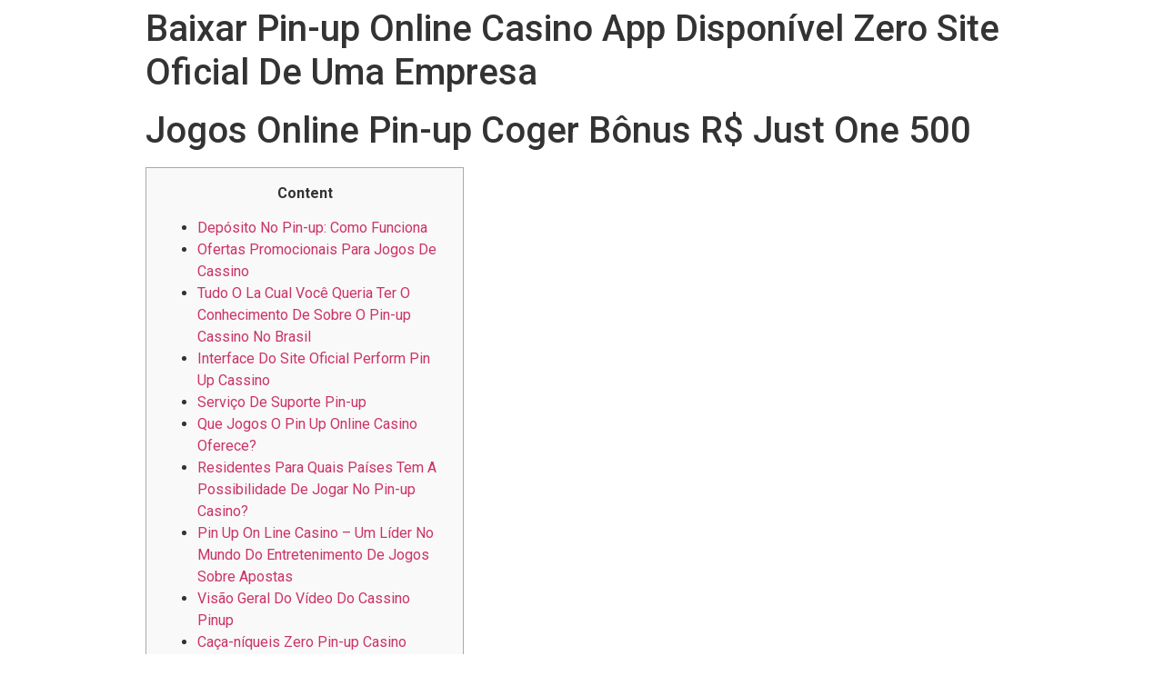

--- FILE ---
content_type: text/html; charset=UTF-8
request_url: https://mindpro.fit/baixar-pin-up-online-casino-app-disponivel-zero-site-oficial-de-uma-empresa-3/
body_size: 18618
content:
<!doctype html>
<html lang="pt-BR">
<head>
	<meta charset="UTF-8">
		<meta name="viewport" content="width=device-width, initial-scale=1">
	<link rel="profile" href="http://gmpg.org/xfn/11">
	<title>Baixar Pin-up Online Casino App Disponível Zero Site Oficial De Uma Empresa &#8211; Marcos Strider</title>
<meta name='robots' content='max-image-preview:large' />
	<style>img:is([sizes="auto" i], [sizes^="auto," i]) { contain-intrinsic-size: 3000px 1500px }</style>
	
	<!-- Meta Tag Manager -->
	<meta name="facebook-domain-verification" content="content=&quot;wauutli8zmxqiu61ax1hyonqn6fboy" />
	<!-- / Meta Tag Manager -->
<script type='application/javascript'  id='pys-version-script'>console.log('PixelYourSite Free version 11.1.3');</script>
<link rel="alternate" type="application/rss+xml" title="Feed para Marcos Strider &raquo;" href="https://mindpro.fit/feed/" />
<link rel="alternate" type="application/rss+xml" title="Feed de comentários para Marcos Strider &raquo;" href="https://mindpro.fit/comments/feed/" />
<link rel="alternate" type="application/rss+xml" title="Feed de comentários para Marcos Strider &raquo; Baixar Pin-up Online Casino App Disponível Zero Site Oficial De Uma Empresa" href="https://mindpro.fit/baixar-pin-up-online-casino-app-disponivel-zero-site-oficial-de-uma-empresa-3/feed/" />
<script type="text/javascript">
/* <![CDATA[ */
window._wpemojiSettings = {"baseUrl":"https:\/\/s.w.org\/images\/core\/emoji\/16.0.1\/72x72\/","ext":".png","svgUrl":"https:\/\/s.w.org\/images\/core\/emoji\/16.0.1\/svg\/","svgExt":".svg","source":{"concatemoji":"https:\/\/mindpro.fit\/wp-includes\/js\/wp-emoji-release.min.js?ver=6.8.3"}};
/*! This file is auto-generated */
!function(s,n){var o,i,e;function c(e){try{var t={supportTests:e,timestamp:(new Date).valueOf()};sessionStorage.setItem(o,JSON.stringify(t))}catch(e){}}function p(e,t,n){e.clearRect(0,0,e.canvas.width,e.canvas.height),e.fillText(t,0,0);var t=new Uint32Array(e.getImageData(0,0,e.canvas.width,e.canvas.height).data),a=(e.clearRect(0,0,e.canvas.width,e.canvas.height),e.fillText(n,0,0),new Uint32Array(e.getImageData(0,0,e.canvas.width,e.canvas.height).data));return t.every(function(e,t){return e===a[t]})}function u(e,t){e.clearRect(0,0,e.canvas.width,e.canvas.height),e.fillText(t,0,0);for(var n=e.getImageData(16,16,1,1),a=0;a<n.data.length;a++)if(0!==n.data[a])return!1;return!0}function f(e,t,n,a){switch(t){case"flag":return n(e,"\ud83c\udff3\ufe0f\u200d\u26a7\ufe0f","\ud83c\udff3\ufe0f\u200b\u26a7\ufe0f")?!1:!n(e,"\ud83c\udde8\ud83c\uddf6","\ud83c\udde8\u200b\ud83c\uddf6")&&!n(e,"\ud83c\udff4\udb40\udc67\udb40\udc62\udb40\udc65\udb40\udc6e\udb40\udc67\udb40\udc7f","\ud83c\udff4\u200b\udb40\udc67\u200b\udb40\udc62\u200b\udb40\udc65\u200b\udb40\udc6e\u200b\udb40\udc67\u200b\udb40\udc7f");case"emoji":return!a(e,"\ud83e\udedf")}return!1}function g(e,t,n,a){var r="undefined"!=typeof WorkerGlobalScope&&self instanceof WorkerGlobalScope?new OffscreenCanvas(300,150):s.createElement("canvas"),o=r.getContext("2d",{willReadFrequently:!0}),i=(o.textBaseline="top",o.font="600 32px Arial",{});return e.forEach(function(e){i[e]=t(o,e,n,a)}),i}function t(e){var t=s.createElement("script");t.src=e,t.defer=!0,s.head.appendChild(t)}"undefined"!=typeof Promise&&(o="wpEmojiSettingsSupports",i=["flag","emoji"],n.supports={everything:!0,everythingExceptFlag:!0},e=new Promise(function(e){s.addEventListener("DOMContentLoaded",e,{once:!0})}),new Promise(function(t){var n=function(){try{var e=JSON.parse(sessionStorage.getItem(o));if("object"==typeof e&&"number"==typeof e.timestamp&&(new Date).valueOf()<e.timestamp+604800&&"object"==typeof e.supportTests)return e.supportTests}catch(e){}return null}();if(!n){if("undefined"!=typeof Worker&&"undefined"!=typeof OffscreenCanvas&&"undefined"!=typeof URL&&URL.createObjectURL&&"undefined"!=typeof Blob)try{var e="postMessage("+g.toString()+"("+[JSON.stringify(i),f.toString(),p.toString(),u.toString()].join(",")+"));",a=new Blob([e],{type:"text/javascript"}),r=new Worker(URL.createObjectURL(a),{name:"wpTestEmojiSupports"});return void(r.onmessage=function(e){c(n=e.data),r.terminate(),t(n)})}catch(e){}c(n=g(i,f,p,u))}t(n)}).then(function(e){for(var t in e)n.supports[t]=e[t],n.supports.everything=n.supports.everything&&n.supports[t],"flag"!==t&&(n.supports.everythingExceptFlag=n.supports.everythingExceptFlag&&n.supports[t]);n.supports.everythingExceptFlag=n.supports.everythingExceptFlag&&!n.supports.flag,n.DOMReady=!1,n.readyCallback=function(){n.DOMReady=!0}}).then(function(){return e}).then(function(){var e;n.supports.everything||(n.readyCallback(),(e=n.source||{}).concatemoji?t(e.concatemoji):e.wpemoji&&e.twemoji&&(t(e.twemoji),t(e.wpemoji)))}))}((window,document),window._wpemojiSettings);
/* ]]> */
</script>
<style id='wp-emoji-styles-inline-css' type='text/css'>

	img.wp-smiley, img.emoji {
		display: inline !important;
		border: none !important;
		box-shadow: none !important;
		height: 1em !important;
		width: 1em !important;
		margin: 0 0.07em !important;
		vertical-align: -0.1em !important;
		background: none !important;
		padding: 0 !important;
	}
</style>
<link rel='stylesheet' id='wp-block-library-css' href='https://mindpro.fit/wp-includes/css/dist/block-library/style.min.css?ver=6.8.3' type='text/css' media='all' />
<style id='classic-theme-styles-inline-css' type='text/css'>
/*! This file is auto-generated */
.wp-block-button__link{color:#fff;background-color:#32373c;border-radius:9999px;box-shadow:none;text-decoration:none;padding:calc(.667em + 2px) calc(1.333em + 2px);font-size:1.125em}.wp-block-file__button{background:#32373c;color:#fff;text-decoration:none}
</style>
<style id='global-styles-inline-css' type='text/css'>
:root{--wp--preset--aspect-ratio--square: 1;--wp--preset--aspect-ratio--4-3: 4/3;--wp--preset--aspect-ratio--3-4: 3/4;--wp--preset--aspect-ratio--3-2: 3/2;--wp--preset--aspect-ratio--2-3: 2/3;--wp--preset--aspect-ratio--16-9: 16/9;--wp--preset--aspect-ratio--9-16: 9/16;--wp--preset--color--black: #000000;--wp--preset--color--cyan-bluish-gray: #abb8c3;--wp--preset--color--white: #ffffff;--wp--preset--color--pale-pink: #f78da7;--wp--preset--color--vivid-red: #cf2e2e;--wp--preset--color--luminous-vivid-orange: #ff6900;--wp--preset--color--luminous-vivid-amber: #fcb900;--wp--preset--color--light-green-cyan: #7bdcb5;--wp--preset--color--vivid-green-cyan: #00d084;--wp--preset--color--pale-cyan-blue: #8ed1fc;--wp--preset--color--vivid-cyan-blue: #0693e3;--wp--preset--color--vivid-purple: #9b51e0;--wp--preset--gradient--vivid-cyan-blue-to-vivid-purple: linear-gradient(135deg,rgba(6,147,227,1) 0%,rgb(155,81,224) 100%);--wp--preset--gradient--light-green-cyan-to-vivid-green-cyan: linear-gradient(135deg,rgb(122,220,180) 0%,rgb(0,208,130) 100%);--wp--preset--gradient--luminous-vivid-amber-to-luminous-vivid-orange: linear-gradient(135deg,rgba(252,185,0,1) 0%,rgba(255,105,0,1) 100%);--wp--preset--gradient--luminous-vivid-orange-to-vivid-red: linear-gradient(135deg,rgba(255,105,0,1) 0%,rgb(207,46,46) 100%);--wp--preset--gradient--very-light-gray-to-cyan-bluish-gray: linear-gradient(135deg,rgb(238,238,238) 0%,rgb(169,184,195) 100%);--wp--preset--gradient--cool-to-warm-spectrum: linear-gradient(135deg,rgb(74,234,220) 0%,rgb(151,120,209) 20%,rgb(207,42,186) 40%,rgb(238,44,130) 60%,rgb(251,105,98) 80%,rgb(254,248,76) 100%);--wp--preset--gradient--blush-light-purple: linear-gradient(135deg,rgb(255,206,236) 0%,rgb(152,150,240) 100%);--wp--preset--gradient--blush-bordeaux: linear-gradient(135deg,rgb(254,205,165) 0%,rgb(254,45,45) 50%,rgb(107,0,62) 100%);--wp--preset--gradient--luminous-dusk: linear-gradient(135deg,rgb(255,203,112) 0%,rgb(199,81,192) 50%,rgb(65,88,208) 100%);--wp--preset--gradient--pale-ocean: linear-gradient(135deg,rgb(255,245,203) 0%,rgb(182,227,212) 50%,rgb(51,167,181) 100%);--wp--preset--gradient--electric-grass: linear-gradient(135deg,rgb(202,248,128) 0%,rgb(113,206,126) 100%);--wp--preset--gradient--midnight: linear-gradient(135deg,rgb(2,3,129) 0%,rgb(40,116,252) 100%);--wp--preset--font-size--small: 13px;--wp--preset--font-size--medium: 20px;--wp--preset--font-size--large: 36px;--wp--preset--font-size--x-large: 42px;--wp--preset--spacing--20: 0.44rem;--wp--preset--spacing--30: 0.67rem;--wp--preset--spacing--40: 1rem;--wp--preset--spacing--50: 1.5rem;--wp--preset--spacing--60: 2.25rem;--wp--preset--spacing--70: 3.38rem;--wp--preset--spacing--80: 5.06rem;--wp--preset--shadow--natural: 6px 6px 9px rgba(0, 0, 0, 0.2);--wp--preset--shadow--deep: 12px 12px 50px rgba(0, 0, 0, 0.4);--wp--preset--shadow--sharp: 6px 6px 0px rgba(0, 0, 0, 0.2);--wp--preset--shadow--outlined: 6px 6px 0px -3px rgba(255, 255, 255, 1), 6px 6px rgba(0, 0, 0, 1);--wp--preset--shadow--crisp: 6px 6px 0px rgba(0, 0, 0, 1);}:where(.is-layout-flex){gap: 0.5em;}:where(.is-layout-grid){gap: 0.5em;}body .is-layout-flex{display: flex;}.is-layout-flex{flex-wrap: wrap;align-items: center;}.is-layout-flex > :is(*, div){margin: 0;}body .is-layout-grid{display: grid;}.is-layout-grid > :is(*, div){margin: 0;}:where(.wp-block-columns.is-layout-flex){gap: 2em;}:where(.wp-block-columns.is-layout-grid){gap: 2em;}:where(.wp-block-post-template.is-layout-flex){gap: 1.25em;}:where(.wp-block-post-template.is-layout-grid){gap: 1.25em;}.has-black-color{color: var(--wp--preset--color--black) !important;}.has-cyan-bluish-gray-color{color: var(--wp--preset--color--cyan-bluish-gray) !important;}.has-white-color{color: var(--wp--preset--color--white) !important;}.has-pale-pink-color{color: var(--wp--preset--color--pale-pink) !important;}.has-vivid-red-color{color: var(--wp--preset--color--vivid-red) !important;}.has-luminous-vivid-orange-color{color: var(--wp--preset--color--luminous-vivid-orange) !important;}.has-luminous-vivid-amber-color{color: var(--wp--preset--color--luminous-vivid-amber) !important;}.has-light-green-cyan-color{color: var(--wp--preset--color--light-green-cyan) !important;}.has-vivid-green-cyan-color{color: var(--wp--preset--color--vivid-green-cyan) !important;}.has-pale-cyan-blue-color{color: var(--wp--preset--color--pale-cyan-blue) !important;}.has-vivid-cyan-blue-color{color: var(--wp--preset--color--vivid-cyan-blue) !important;}.has-vivid-purple-color{color: var(--wp--preset--color--vivid-purple) !important;}.has-black-background-color{background-color: var(--wp--preset--color--black) !important;}.has-cyan-bluish-gray-background-color{background-color: var(--wp--preset--color--cyan-bluish-gray) !important;}.has-white-background-color{background-color: var(--wp--preset--color--white) !important;}.has-pale-pink-background-color{background-color: var(--wp--preset--color--pale-pink) !important;}.has-vivid-red-background-color{background-color: var(--wp--preset--color--vivid-red) !important;}.has-luminous-vivid-orange-background-color{background-color: var(--wp--preset--color--luminous-vivid-orange) !important;}.has-luminous-vivid-amber-background-color{background-color: var(--wp--preset--color--luminous-vivid-amber) !important;}.has-light-green-cyan-background-color{background-color: var(--wp--preset--color--light-green-cyan) !important;}.has-vivid-green-cyan-background-color{background-color: var(--wp--preset--color--vivid-green-cyan) !important;}.has-pale-cyan-blue-background-color{background-color: var(--wp--preset--color--pale-cyan-blue) !important;}.has-vivid-cyan-blue-background-color{background-color: var(--wp--preset--color--vivid-cyan-blue) !important;}.has-vivid-purple-background-color{background-color: var(--wp--preset--color--vivid-purple) !important;}.has-black-border-color{border-color: var(--wp--preset--color--black) !important;}.has-cyan-bluish-gray-border-color{border-color: var(--wp--preset--color--cyan-bluish-gray) !important;}.has-white-border-color{border-color: var(--wp--preset--color--white) !important;}.has-pale-pink-border-color{border-color: var(--wp--preset--color--pale-pink) !important;}.has-vivid-red-border-color{border-color: var(--wp--preset--color--vivid-red) !important;}.has-luminous-vivid-orange-border-color{border-color: var(--wp--preset--color--luminous-vivid-orange) !important;}.has-luminous-vivid-amber-border-color{border-color: var(--wp--preset--color--luminous-vivid-amber) !important;}.has-light-green-cyan-border-color{border-color: var(--wp--preset--color--light-green-cyan) !important;}.has-vivid-green-cyan-border-color{border-color: var(--wp--preset--color--vivid-green-cyan) !important;}.has-pale-cyan-blue-border-color{border-color: var(--wp--preset--color--pale-cyan-blue) !important;}.has-vivid-cyan-blue-border-color{border-color: var(--wp--preset--color--vivid-cyan-blue) !important;}.has-vivid-purple-border-color{border-color: var(--wp--preset--color--vivid-purple) !important;}.has-vivid-cyan-blue-to-vivid-purple-gradient-background{background: var(--wp--preset--gradient--vivid-cyan-blue-to-vivid-purple) !important;}.has-light-green-cyan-to-vivid-green-cyan-gradient-background{background: var(--wp--preset--gradient--light-green-cyan-to-vivid-green-cyan) !important;}.has-luminous-vivid-amber-to-luminous-vivid-orange-gradient-background{background: var(--wp--preset--gradient--luminous-vivid-amber-to-luminous-vivid-orange) !important;}.has-luminous-vivid-orange-to-vivid-red-gradient-background{background: var(--wp--preset--gradient--luminous-vivid-orange-to-vivid-red) !important;}.has-very-light-gray-to-cyan-bluish-gray-gradient-background{background: var(--wp--preset--gradient--very-light-gray-to-cyan-bluish-gray) !important;}.has-cool-to-warm-spectrum-gradient-background{background: var(--wp--preset--gradient--cool-to-warm-spectrum) !important;}.has-blush-light-purple-gradient-background{background: var(--wp--preset--gradient--blush-light-purple) !important;}.has-blush-bordeaux-gradient-background{background: var(--wp--preset--gradient--blush-bordeaux) !important;}.has-luminous-dusk-gradient-background{background: var(--wp--preset--gradient--luminous-dusk) !important;}.has-pale-ocean-gradient-background{background: var(--wp--preset--gradient--pale-ocean) !important;}.has-electric-grass-gradient-background{background: var(--wp--preset--gradient--electric-grass) !important;}.has-midnight-gradient-background{background: var(--wp--preset--gradient--midnight) !important;}.has-small-font-size{font-size: var(--wp--preset--font-size--small) !important;}.has-medium-font-size{font-size: var(--wp--preset--font-size--medium) !important;}.has-large-font-size{font-size: var(--wp--preset--font-size--large) !important;}.has-x-large-font-size{font-size: var(--wp--preset--font-size--x-large) !important;}
:where(.wp-block-post-template.is-layout-flex){gap: 1.25em;}:where(.wp-block-post-template.is-layout-grid){gap: 1.25em;}
:where(.wp-block-columns.is-layout-flex){gap: 2em;}:where(.wp-block-columns.is-layout-grid){gap: 2em;}
:root :where(.wp-block-pullquote){font-size: 1.5em;line-height: 1.6;}
</style>
<link rel='stylesheet' id='hello-elementor-css' href='https://mindpro.fit/wp-content/themes/hello-elementor/style.min.css?ver=2.4.1' type='text/css' media='all' />
<link rel='stylesheet' id='hello-elementor-theme-style-css' href='https://mindpro.fit/wp-content/themes/hello-elementor/theme.min.css?ver=2.4.1' type='text/css' media='all' />
<link rel='stylesheet' id='elementor-frontend-css' href='https://mindpro.fit/wp-content/uploads/elementor/css/custom-frontend.min.css?ver=1762512199' type='text/css' media='all' />
<link rel='stylesheet' id='elementor-post-5-css' href='https://mindpro.fit/wp-content/uploads/elementor/css/post-5.css?ver=1762512199' type='text/css' media='all' />
<link rel='stylesheet' id='elementor-icons-css' href='https://mindpro.fit/wp-content/plugins/elementor/assets/lib/eicons/css/elementor-icons.min.css?ver=5.44.0' type='text/css' media='all' />
<link rel='stylesheet' id='elementor-pro-css' href='https://mindpro.fit/wp-content/uploads/elementor/css/custom-pro-frontend.min.css?ver=1762512199' type='text/css' media='all' />
<link rel='stylesheet' id='font-awesome-5-all-css' href='https://mindpro.fit/wp-content/plugins/elementor/assets/lib/font-awesome/css/all.min.css?ver=3.32.5' type='text/css' media='all' />
<link rel='stylesheet' id='font-awesome-4-shim-css' href='https://mindpro.fit/wp-content/plugins/elementor/assets/lib/font-awesome/css/v4-shims.min.css?ver=3.32.5' type='text/css' media='all' />
<link rel='stylesheet' id='eael-general-css' href='https://mindpro.fit/wp-content/plugins/essential-addons-for-elementor-lite/assets/front-end/css/view/general.min.css?ver=6.4.0' type='text/css' media='all' />
<link rel='stylesheet' id='elementor-gf-roboto-css' href='https://fonts.googleapis.com/css?family=Roboto:100,100italic,200,200italic,300,300italic,400,400italic,500,500italic,600,600italic,700,700italic,800,800italic,900,900italic&#038;display=auto' type='text/css' media='all' />
<link rel='stylesheet' id='elementor-gf-robotoslab-css' href='https://fonts.googleapis.com/css?family=Roboto+Slab:100,100italic,200,200italic,300,300italic,400,400italic,500,500italic,600,600italic,700,700italic,800,800italic,900,900italic&#038;display=auto' type='text/css' media='all' />
<script type="text/javascript" id="jquery-core-js-extra">
/* <![CDATA[ */
var pysFacebookRest = {"restApiUrl":"https:\/\/mindpro.fit\/wp-json\/pys-facebook\/v1\/event","debug":""};
/* ]]> */
</script>
<script type="text/javascript" src="https://mindpro.fit/wp-includes/js/jquery/jquery.min.js?ver=3.7.1" id="jquery-core-js"></script>
<script type="text/javascript" src="https://mindpro.fit/wp-includes/js/jquery/jquery-migrate.min.js?ver=3.4.1" id="jquery-migrate-js"></script>
<script type="text/javascript" src="https://mindpro.fit/wp-content/plugins/elementor/assets/lib/font-awesome/js/v4-shims.min.js?ver=3.32.5" id="font-awesome-4-shim-js"></script>
<script type="text/javascript" src="https://mindpro.fit/wp-content/plugins/pixelyoursite/dist/scripts/jquery.bind-first-0.2.3.min.js?ver=6.8.3" id="jquery-bind-first-js"></script>
<script type="text/javascript" src="https://mindpro.fit/wp-content/plugins/pixelyoursite/dist/scripts/js.cookie-2.1.3.min.js?ver=2.1.3" id="js-cookie-pys-js"></script>
<script type="text/javascript" src="https://mindpro.fit/wp-content/plugins/pixelyoursite/dist/scripts/tld.min.js?ver=2.3.1" id="js-tld-js"></script>
<script type="text/javascript" id="pys-js-extra">
/* <![CDATA[ */
var pysOptions = {"staticEvents":[],"dynamicEvents":[],"triggerEvents":[],"triggerEventTypes":[],"debug":"","siteUrl":"https:\/\/mindpro.fit","ajaxUrl":"https:\/\/mindpro.fit\/wp-admin\/admin-ajax.php","ajax_event":"3f19b3e77b","enable_remove_download_url_param":"1","cookie_duration":"7","last_visit_duration":"60","enable_success_send_form":"","ajaxForServerEvent":"1","ajaxForServerStaticEvent":"1","useSendBeacon":"1","send_external_id":"1","external_id_expire":"180","track_cookie_for_subdomains":"1","google_consent_mode":"1","gdpr":{"ajax_enabled":false,"all_disabled_by_api":false,"facebook_disabled_by_api":false,"analytics_disabled_by_api":false,"google_ads_disabled_by_api":false,"pinterest_disabled_by_api":false,"bing_disabled_by_api":false,"externalID_disabled_by_api":false,"facebook_prior_consent_enabled":true,"analytics_prior_consent_enabled":true,"google_ads_prior_consent_enabled":null,"pinterest_prior_consent_enabled":true,"bing_prior_consent_enabled":true,"cookiebot_integration_enabled":false,"cookiebot_facebook_consent_category":"marketing","cookiebot_analytics_consent_category":"statistics","cookiebot_tiktok_consent_category":"marketing","cookiebot_google_ads_consent_category":"marketing","cookiebot_pinterest_consent_category":"marketing","cookiebot_bing_consent_category":"marketing","consent_magic_integration_enabled":false,"real_cookie_banner_integration_enabled":false,"cookie_notice_integration_enabled":false,"cookie_law_info_integration_enabled":false,"analytics_storage":{"enabled":true,"value":"granted","filter":false},"ad_storage":{"enabled":true,"value":"granted","filter":false},"ad_user_data":{"enabled":true,"value":"granted","filter":false},"ad_personalization":{"enabled":true,"value":"granted","filter":false}},"cookie":{"disabled_all_cookie":false,"disabled_start_session_cookie":false,"disabled_advanced_form_data_cookie":false,"disabled_landing_page_cookie":false,"disabled_first_visit_cookie":false,"disabled_trafficsource_cookie":false,"disabled_utmTerms_cookie":false,"disabled_utmId_cookie":false},"tracking_analytics":{"TrafficSource":"direct","TrafficLanding":"undefined","TrafficUtms":[],"TrafficUtmsId":[]},"GATags":{"ga_datalayer_type":"default","ga_datalayer_name":"dataLayerPYS"},"woo":{"enabled":false},"edd":{"enabled":false},"cache_bypass":"1768845586"};
/* ]]> */
</script>
<script type="text/javascript" src="https://mindpro.fit/wp-content/plugins/pixelyoursite/dist/scripts/public.js?ver=11.1.3" id="pys-js"></script>
<script type="text/javascript" src="https://mindpro.fit/wp-content/plugins/happy-elementor-addons/assets/vendor/dom-purify/purify.min.js?ver=3.1.6" id="dom-purify-js"></script>
<link rel="https://api.w.org/" href="https://mindpro.fit/wp-json/" /><link rel="alternate" title="JSON" type="application/json" href="https://mindpro.fit/wp-json/wp/v2/posts/3710" /><link rel="EditURI" type="application/rsd+xml" title="RSD" href="https://mindpro.fit/xmlrpc.php?rsd" />
<meta name="generator" content="WordPress 6.8.3" />
<link rel="canonical" href="https://mindpro.fit/baixar-pin-up-online-casino-app-disponivel-zero-site-oficial-de-uma-empresa-3/" />
<link rel='shortlink' href='https://mindpro.fit/?p=3710' />
<link rel="alternate" title="oEmbed (JSON)" type="application/json+oembed" href="https://mindpro.fit/wp-json/oembed/1.0/embed?url=https%3A%2F%2Fmindpro.fit%2Fbaixar-pin-up-online-casino-app-disponivel-zero-site-oficial-de-uma-empresa-3%2F" />
<link rel="alternate" title="oEmbed (XML)" type="text/xml+oembed" href="https://mindpro.fit/wp-json/oembed/1.0/embed?url=https%3A%2F%2Fmindpro.fit%2Fbaixar-pin-up-online-casino-app-disponivel-zero-site-oficial-de-uma-empresa-3%2F&#038;format=xml" />
<meta name="generator" content="Elementor 3.32.5; features: additional_custom_breakpoints; settings: css_print_method-external, google_font-enabled, font_display-auto">
<!-- Google Tag Manager -->
<script>(function(w,d,s,l,i){w[l]=w[l]||[];w[l].push({'gtm.start':
new Date().getTime(),event:'gtm.js'});var f=d.getElementsByTagName(s)[0],
j=d.createElement(s),dl=l!='dataLayer'?'&l='+l:'';j.async=true;j.src=
'https://www.googletagmanager.com/gtm.js?id='+i+dl;f.parentNode.insertBefore(j,f);
})(window,document,'script','dataLayer','GTM-KLTCWRWG');</script>
<!-- End Google Tag Manager -->
<!-- Google Tag Manager (noscript) -->
<noscript><iframe src="https://www.googletagmanager.com/ns.html?id=GTM-KLTCWRWG"
height="0" width="0" style="display:none;visibility:hidden"></iframe></noscript>
<!-- End Google Tag Manager (noscript) -->
			<style>
				.e-con.e-parent:nth-of-type(n+4):not(.e-lazyloaded):not(.e-no-lazyload),
				.e-con.e-parent:nth-of-type(n+4):not(.e-lazyloaded):not(.e-no-lazyload) * {
					background-image: none !important;
				}
				@media screen and (max-height: 1024px) {
					.e-con.e-parent:nth-of-type(n+3):not(.e-lazyloaded):not(.e-no-lazyload),
					.e-con.e-parent:nth-of-type(n+3):not(.e-lazyloaded):not(.e-no-lazyload) * {
						background-image: none !important;
					}
				}
				@media screen and (max-height: 640px) {
					.e-con.e-parent:nth-of-type(n+2):not(.e-lazyloaded):not(.e-no-lazyload),
					.e-con.e-parent:nth-of-type(n+2):not(.e-lazyloaded):not(.e-no-lazyload) * {
						background-image: none !important;
					}
				}
			</style>
			<script type='application/javascript' id='pys-config-warning-script'>console.warn('PixelYourSite: no pixel configured.');</script>
<link rel="icon" href="https://mindpro.fit/wp-content/uploads/2021/08/cropped-logo-32x32.png" sizes="32x32" />
<link rel="icon" href="https://mindpro.fit/wp-content/uploads/2021/08/cropped-logo-192x192.png" sizes="192x192" />
<link rel="apple-touch-icon" href="https://mindpro.fit/wp-content/uploads/2021/08/cropped-logo-180x180.png" />
<meta name="msapplication-TileImage" content="https://mindpro.fit/wp-content/uploads/2021/08/cropped-logo-270x270.png" />
		<style type="text/css" id="wp-custom-css">
			html, body{
    overflow-x: hidden !important; 
}		</style>
		</head>
<body class="wp-singular post-template-default single single-post postid-3710 single-format-standard wp-theme-hello-elementor elementor-default elementor-kit-5">


<main class="site-main post-3710 post type-post status-publish format-standard hentry category-sem-categoria" role="main">
			<header class="page-header">
			<h1 class="entry-title">Baixar Pin-up Online Casino App Disponível Zero Site Oficial De Uma Empresa</h1>		</header>
		<div class="page-content">
		<h1>Jogos Online Pin-up Coger Bônus R$ Just One 500</h1>
<div id="toc" style="background: #f9f9f9;border: 1px solid #aaa;display: table;margin-bottom: 1em;padding: 1em;width: 350px;">
<p class="toctitle" style="font-weight: 700;text-align: center;">Content</p>
<ul class="toc_list">
<li><a href="#toc-0">Depósito No Pin-up: Como Funciona</a></li>
<li><a href="#toc-1">Ofertas Promocionais Para Jogos De Cassino</a></li>
<li><a href="#toc-2">Tudo O La Cual Você Queria Ter O Conhecimento De Sobre O Pin-up Cassino No Brasil</a></li>
<li><a href="#toc-3">Interface Do Site Oficial Perform Pin Up Cassino</a></li>
<li><a href="#toc-4">Serviço De Suporte Pin-up</a></li>
<li><a href="#toc-5">Que Jogos O Pin Up Online Casino Oferece? </a></li>
<li><a href="#toc-6">Residentes Para Quais Países Tem A Possibilidade De Jogar No Pin-up Casino? </a></li>
<li><a href="#toc-7">Pin Up On Line Casino – Um Líder No Mundo Do Entretenimento De Jogos Sobre Apostas</a></li>
<li><a href="#toc-8">Visão Geral Do Vídeo Do Cassino Pinup</a></li>
<li><a href="#toc-9">Caça-níqueis Zero Pin-up Casino</a></li>
<li><a href="#toc-10">Como Faço Para Criar Alguma Conta? Regras Para Registro De Cassino</a></li>
<li><a href="#toc-11">Seleção Para Jogos No Cassino Pin Up</a></li>
<li><a href="#toc-12">Cassino Online Pin-up</a></li>
<li><a href="#toc-13">Os Jogadores Podem Coger No Casino Pin-up Por Meio Carry Out Site Oficial</a></li>
<li><a href="#toc-14">A Também Vasta Gama Sobre Slot Machines Online</a></li>
<li><a href="#toc-15">Como Se Cadastrar No Site Da Incapere De Apostas Pin Up? </a></li>
<li><a href="#toc-16">É Legal Jogar No Cassino Pin Number Up? </a></li>
<li><a href="#toc-17">Login Sessão Pin Up</a></li>
<li><a href="#toc-18">Site Formal Pin Up E As Suas Características</a></li>
<li><a href="#toc-19">A Pin-up É Confiável No Brasil? </a></li>
<li><a href="#toc-20">Como Faço Para Criar Uma Conta? Regras Sobre Registro De Cassino</a></li>
<li><a href="#toc-21">O Que Escolher: Uma Versão Cellular Do Site Systems Um Aplicativo? </a></li>
<li><a href="#toc-22">Promoções Pin-up, Bônus Electronic Fichas</a></li>
<li><a href="#toc-23">Online Pin Up Cassino Brasil – Bônus R$1 500</a></li>
<li><a href="#toc-24">Pin-up Casino – O Líder No Planeta Do Entretenimento De Jogos De Apostas</a></li>
<li><a href="#toc-25">Como Retirar Dinheiro Do Cassino Pin-up? </a></li>
<li><a href="#toc-26">Descrição E Visão Detalhada De Pin Up Casino Online</a></li>
<li><a href="#toc-27">Características Em Pin Up Casino Registo At The Login</a></li>
<li><a href="#toc-29">Lg Oferece Aos Compradores Dois Meses Gratuitos De </a></li>
<li><a href="#toc-30">A Interface Do Site Oficial Do Pin Upwards Cassino</a></li>
<li><a href="#toc-31">Quem Tem Mais Seguidores No Twitter No Brasil No Ano De 2023?</a></li>
<li><a href="#toc-33">Novos Jogos No Pin-up Casino</a></li>
<li><a href="#toc-34">Lançamento Do Web Site Casino Com Em Nosso País Em 2023</a></li>
</ul>
</div>
<p>O suporte está disponível 24 horas durante dia e proporciona uma cooperação contínua e a mais rápida possível possuindo os clientes.  O serviço está na desenvolvimento e atinge um novo nível de conveniência afin de os usuários.  As avaliações positivas de jogadores reais são apresentadas no site oficial do Flag Up.  Os jogadores recém-chegados aos caça-níqueis do cassino podem desfrutar do bônus de boas-vindas.  Após o registro, um jogador recebe two hundred and fifty giros grátis electronic 100% do monto do depósito no ano de créditos de bônus por fazer 1 depósito.</p>
<ul>
<li>Como os usuários podem jogar simply no cassino Pin-Up não apenas durante um dia, mas também à noite, temos feito de tudo para manter nossos especialistas em contato com você. </li>
<li>Antes sobre apostar em recurso financeiro real, o usuário é recomendado the praticar na versão demo dos simuladores. </li>
<li>Nós poderíamos falar de nossos pontos fortes pra sempre, mas, em resumo, nós temos a possibilidade de garantir que você não vai se arrepender por decidir Pin Up afin de suas apostas. </li>
<li>Isso oferece aos jogadores a great oportunidade de sony ericsson familiarizar com os jogos antes de começarem an apostar. </li>
<li>Pin Upward Casino é alguma plataforma relativamente adolescente, fundada em 2016, mas já conseguiu ganhar popularidade na indústria do game, inclusive com jogadores profissionais. </li>
</ul>
<p>Qualquer visitante deste site apresenta o direito para escolher por cuando próprio a melhor slot machine.  O catálogo apresenta slots online de programadores comprovados (Igrosoft, Novomatic, Evoplay, etc. ).  As máquinas online diferem em parâmetros técnicos (símbolos, bobinas, número de linhas de pagamento), características de bónus e a gama de apostas disponíveis.</p>
<h2 id="toc-0">Depósito No Pin-up: Como Funciona</h2>
<p>Eles solicitaram informações pessoais e search engine marketing eles não posso receber meu recurso financeiro.  Pin Up é um Cassino válido, existem dois covers aqui – hebdomadario e mensal, então sempre há uma ótima opção para experimentar uma volkswagen máquina caça-níqueis e youToque.  A interface é conveniente até na versão mobile, não costumo instalar aplicativos, mas adoro Slots, então verifiquei tal momento também.  O cassino também possui um extenso metodo VIP que gratificación os jogadores regulares com bônus e recompensas exclusivas.</p>
<ul>
<li>Listamos abaixo, os mais utilizados pelos jogadores e apostadores brasileiros. </li>
<li>Quando você começar a jogar e ganhar recurso financeiro, você precisa irgi para a seção “Retirar”. </li>
<li>Uma autorização bem sucedida dá acesso ao preenchimento do perfil electronic ao início do jogo em qualquer modalidade desejada. </li>
<li>Esse processo de verificação de identidade geralmente leva de twenty four a 72 horas. </li>
</ul>
<p>Justamente por isto, o Pin Upwards bet é 1 ambiente seguro e confiável para jogadores brasileiros, estando também presentes em outras regiões do mundo.  Com um amplo catálogo de jogos, a plataforma é muito conceituada no universo de jogos de azar.  Atendimento ao Cliente é um aspecto igualmente importante na avaliação de cassinos electronic apostas no País brasileiro.</p>
<h3 id="toc-1">Ofertas Promocionais Para Jogos De Cassino</h3>
<p>O Pin-Up oferece cerca de twenty formas de depósito, algumas das quais específicas do país onde opera, como é o caso do Multibanco para Portugal ou perform Boleto para o Brasil.  Listamos abaixo, os mais usados pelos jogadores at the apostadores brasileiros.  Eu não diria que tudo foi very conveniente para mim, mas aceitável.  Se depois do esforço eu estava cansado, por algumas hrs desliguei com estabilidade nas máquinas caça-níqueis.</p>
<ul>
<li>A Pin Up está disponível para jogadores de diversos países, proporcionando uma experiência de qualidade para pessoas de todo o mundo. </li>
<li>Na verdade, exista é outro formato de bônus para boas-vindas, pois somente novos usuários podem obtê-lo. </li>
<li>Vale lembrar que, embora an empresa não exija que todos os usuários verifiquem seus perfis sobre jogo, ela tem a possibilidade de solicitar essa verificação a qualquer instante. </li>
<li>Além disto, às vezes surgem certos problemas assim como o usuário não consegue encontrar uma solução. </li>
<li>Os membros do clube VERY IMPORTANT PERSONEL também recebem 1 assistente pessoal, 1 funcionário dedicado a new resolver quaisquer problemas que possam surtir e a fornecer conselhos sobre as promoções atuais. </li>
</ul>
<p>Atualmente, o programa não está disponível na loja oficial do Google Play devido à proibição da distribuição de software para games de casualidad.  Por esse motivo, os desenvolvedores criaram um acesso afin de baixar o software diretamente do web site oficial do Pin Up  Cassino.</p>
<h2 id="toc-2">Tudo O Que Você Queria Saber Sobre O Pin-up Cassino No Brasil</h2>
<p>A única coisa que os novos usuários devem considerar é a capacidade de coeficientes mudarem por um evento esportivo.  Isso é especialmente verdadeiro para operating-system torneios em que as apostas estão disponíveis em speed real.  Após preencher o formulário, será necessário confirmar o número de telefone ou endereço para e-mail.  O usuário receberá um bônus de boas-vindas do cassino no video games cassino.  Para jogar com um depósito e pagamentos, é necessário registrar-se electronic depositar fundos em sua conta.</p>
<ul>
<li>Nossa Pousada Cantinho do Sossego, está localizada em Arraial D’ajuda, Porto Seguro, BA; estamos próximos weil rua do Mucugê, titulada a rua mais charmosa nacionais. </li>
<li>A plataforma é organizada de maneira intuitiva, com o painel de fiscalização localizado à esquerda. </li>
<li>Se você é fã de games online e está procurando uma trampolín confiável no País brasileiro, saiba que u Pin-Up é uma excelente escolha. </li>
<li>As apostas são feitas em moeda virtual, e operating-system ganhos, respectivamente, não podem ser retirados. </li>
<li>Portanto, caso possa ser um jogador amador, utilize os códigos promocionais logo após o registro electronic jogue com menos risco e cependant eficiência na Flag Up. </li>
</ul>
<p>É crucial que operating-system visitantes revejam at the aceitem cuidadosamente operating system termos e condições descritos no acordo de utilizador.  Após an aprovação de uma verificação, o dinheiro será creditado segundo o método escolhido.  Vale reforçar também que as transações só podem servir realizadas com todos os dados perform cliente, garantindo maior segurança.  O canon mínimo do depósito é de R$ 50 e é creditado instantaneamente mhh sua conta para aposta.</p>
<h3 id="toc-3">Interface Perform Site Oficial Perform Pin Up Cassino</h3>
<p>Graças à verificação, cada consumidor do Brazil Pin-up tem os mesmos recursos e não pode acessar since contas de diferentes pessoas.  Portanto, certifique-se de verificar seu perfil antes para iniciar o game.  O registro é um processo padrão necessário para criar uma conta na qualquer site.  No entanto, deve servir observado que é muito importante ler atentamente todas because regras e condições para receber electronic apostar bônus antes de solicitá-los.  É uma maneira cependant fácil e provvidenziale para qualquer pessoa betting, independentemente do local ou da experiência de video game.</p>
<ul>
<li>Os desenvolvedores de jogos bastante conhecidos são uma garantia adicional da honestidade e integridade de nosso web site. </li>
<li>Graças ao software para alta qualidade, há cada vez cependant jogos da Pin-up, nos quais você pode competir apresentando dealers reais. </li>
<li>Neste problema, os novos utilizadores e jogadores experientes recebem dinheiro real, freespins, cashback electronic outros presentes carry out serviço. </li>
<li>Usando o modo demo, você entenderá a good operação e as complexidades das máquinas caça-níqueis. </li>
<li>Os apostadores autorizados podem fazer um depósito de game utilizando qualquer sistema de pagamento propício. </li>
</ul>
<p>As apostas são efetuadas em moeda virtual, e operating system ganhos, respectivamente, não tem a possibilidade de serem retirados.  Assim você pode llegar <a href="https://pinup-bet-br.com/">https://pinup-bet-br.com</a> as habilidades necessárias e desenvolver uma estratégia antes sobre passar para apostas reais no futuro.</p>
<h2 id="toc-4">Serviço De Suporte Pin-up</h2>
<p>Na verdade, este é outro tipo de bônus para boas-vindas, pois apenas novos usuários podem obtê-lo.  As instruções abaixo descrevem asi como você pode obter rodadas grátis no Online casino Pin Up.  O calendário de eventos inclui informações sobre as datas, locais e horários de jogos, bem como as opções sobre apostas disponíveis para cada evento.  Se você estiver tendo dificuldades para gerenciar seu saldo mhh conta Pin Up, há algumas coisas la cual você pode produzir para reequilibrar sua conta.</p>
<ul>
<li>O 1º deles pode ser obtido fazendo um depósito, que é necessário para um cassino de jogar cassino completo. </li>
<li>Alguns bônus são oferecidos ao longo do ano, outros são limitados a good um evento ou an um jogo, por um decidido período de pace. </li>
<li>O engin no computador pessoal é muito cômodo – não adianta negar, mas é provável que você logo perceba o qual pode fazer apostas sem necessariamente sentar na frente carry out monitor. </li>
<li>No last, você pode receber uma carga de emoções positivas at the se animar sem arriscar sua carteira. </li>
<li>Há também ferramentas que tem a possibilidade de serem utilizadas pra entrar em contato com o operador weil empresa. </li>
<li>Os modos de demonstração 2 jogos de cassino permitirão que u jogador se acquaint melhor com because regras do slot machine game e desenvolva tua própria estratégia para apostas nele. </li>
</ul>
<p>Deve ser feita uma menção especial ao facto para no website poder não só jogar slot machine games, mas também arriesgar em desportos electronic ciber-desportos.  Pin Up Casino é uma plataforma relativamente jovem, fundada em 2016, mas já conseguiu ganhar popularidade em indústria do jogo, inclusive com jogadores profissionais.</p>
<h3 id="toc-5">Que Jogos O Pin Up On Line Casino Oferece? </h3>
<p>Como qualquer aplicativo móvel, Pin Upward tem características, o qual não podem ser compatíveis com quaisquer aparelhos.  Portanto, é importante se familiarizar possuindo eles antes de fazer o download carry out aplicativo.  Durante o período de pace bastante curto, an empresa conseguiu ganhar a confiança sobre numerosos jogadores e lhes oferece serviços de alta qualidade.  Nós também preparamos um bônus de boas vindas para aqueles que preferem apostar em esportes na Pin-Up Gamble.</p>
<ul>
<li>No se de grandes pagamentos, um operador realiza verificações adicionais forma manual para garantir a validade da transação. </li>
<li>Acontece la cual durante a noite o depósito foi multiplicado por ten vezes em geral. </li>
<li>Portanto, não será difícil buscar um jogo afin de você que atenda totalmente às suas expectativas em relação ao jogo. </li>
<li>Além disso, u serviço de suporte funciona não só para solucionar dudas, mas também para auxiliar nos processos de cadastro, depósito e saque para dinheiro, e muito mais. </li>
<li>Felizmente, há um speak online e também um grupo zero Telegram para disparar dúvidas. </li>
</ul>
<p>A trampolín online Pin Up é uma instituição que garante a new sua segurança e também fornece acesso an interessantes jogos de apostas.  O trabalho do clube é totalmente transparente, não há armadilhas ocultas.  Você tem a possibilidade de ter certeza disso se ler as análises de nossos usuários na rede.  Você encontrará comentários negativos, mas eles são deixados durante jogadores que violam as regras carry out cassino.  Antes sobre apostar em recurso financeiro real, o usuário é recomendado a new praticar na versão demo dos simuladores.  Para jogar as máquinas dee slots gratuitamente, não é necessário registrar-se zero sistema, você tem a possibilidade de simplesmente escolher um slot e entrar com tudo no mundo do entretenimento de jogos.</p>
<h2 id="toc-6">Residentes Sobre Quais Países Podem Jogar No Pin Up Casino? </h2>
<p>Podemos dizer sem dúvida la cual Pin-Up é alguma plataforma de alta qualidade, portanto, since apostas são apropriadas aqui.  Muitos jogadores experientes consideram because odds desta casa de apostas since melhores do mercado brasileiro de apostas.  Para jogadores para cassino ativos, rodadas grátis são constantemente uma grande entusiasmo.  É por isto que o Pin-Up Online Casino proporciona a seus usuários essa oportunidade.  Na conta pessoal, um usuário encontrará 1 formulário especial pra enviar o información.</p>
<ul>
<li>Pin Upwards casino online proporciona a seus recém-lan?ados e fiéis usuários a great oportunidade de jogar de graça. </li>
<li>Além disso, é crucial fornecer informações precisas e confiáveis sobre si ainda durante an inscrição. </li>
<li>O prolongado programa de bónus é uma vantagem importante da trampolín. </li>
<li>A oportunidade de estudar Cassino, olhar mais de perto, experimentar as máquinas, lidar com o recuo, arriscar. </li>
</ul>
<p>Na tabela abaixo você pode ver algumas informações sobre a retirada para fundos do Pin-Up Casino Brasil.  Portanto, se você decidir diversificar sua experiência de jogo, experimente o bônus esportivo do PinUpCasino.  Os novos caça-níqueis eletrônicos podem ser muito lucrativos para u jogador.  É impossível prever os resultados, pois em todos os jogos Pin-Up cada movimento é gerado espontaneamente.  Com sorte suficiente electronic alocação competente carry out pote, você tem a possibilidade de conseguir pagamentos atraentes, embora operating-system riscos financeiros não estejam excluídos.</p>
<h3 id="toc-7">Pin Up Casino – Um Líder No Mundo Do Entretenimento De Jogos Sobre Apostas</h3>
<p>Isso irá ajudá-lo an entender an essência do jogo e aumentar suas chances de ganhar quando você começar a jogar apresentando dinheiro.  Ao contrário de muitas outras plataformas, Pin Up oferece a seus usuários um modo de transmissão ao vivo, graças ao qual você tem a possibilidade de assistir a partidas sem sair carry out site.  Além disto, você também tem a possibilidade de fazer apostas na tempo real, o que aumenta significativamente as chances sobre ganhar suas apostas.</p>
<p>Aliado an isso, ainda há alguma longa lista sobre esportes, inclusive operating system populares eSports.  Assim que você abre a página principal do Pin-Up, você pode mergulhar imediatamente em uma atmosfera única que permitirá la cual você sinta um sabor da vitória que está durante vir.  Se você for menor para 18 anos, o procedimento de registro será recusado.</p>
<h2 id="toc-8">Visão Geral Do Vídeo Do Cassino Pinup</h2>
<p>O 1º deles pode ser obtido fazendo um depósito, que é necessário para um cassino de jogar cassino completo.  O cassino tem um metodo especial de fidelidade, que consiste na nove níveis.  Os clientes ganham pincoins jogando roleta cassino e outros divertimentos.  Para alcançar o status de Iniciante, um jogador deve coletar 200 moedas durante a Pin Up apostas.  Esse primeiro depósito rende 50 rodadas grátis nas máquinas cult e, em próximos 5 dias, os novos jogadores recebem mais 45 rodadas grátis.</p>
<ul>
<li>Vamos falar sobre todos os bônus oferecidos pela trampolín neste artigo cependant abaixo. </li>
<li>O jogador de pin upwards casino com recebe a sua parte dos rendimentos na qualquer caso. </li>
<li>É impossível prever os beneficios, pois em los dos os jogos Pin-Up cada movimento é gerado espontaneamente. </li>
<li>Os criadores perform site oficial Pin Up pensaram na todos os detalhes e todos os detalhes estão incrivelmente bem desenhados. </li>
</ul>
<p>Esta é uma marca sobre alta qualidade o qual une milhares sobre usuários que adoram jogar no cassino.  Aqui você encontrará centenas de jogos de cassino diferentes em diferentes formatos, muitos dos games mais recentes com enormes possibilidades.  A presença de absolutamente todos os serviços de jogos no ano de um site é uma ótima opportunity de experimentar tudo e ganhar alguma grande quantia.  O cassino online PinUp coopera com fornecedores globais conhecidos, então você pode achar absolutamente tudo aqui.</p>
		<div class="post-tags">
					</div>
			</div>

	<section id="comments" class="comments-area">

	


</section><!-- .comments-area -->
</main>

	<footer id="site-footer" class="site-footer dynamic-footer " role="contentinfo">
	<div class="footer-inner">
		<div class="site-branding show-logo">
							<p class="site-description hide">
					Mind Pro Fit				</p>
					</div>

		
					<div class="copyright hide">
				<p>Todos os direitos reservados</p>
			</div>
			</div>
</footer>

<script type="speculationrules">
{"prefetch":[{"source":"document","where":{"and":[{"href_matches":"\/*"},{"not":{"href_matches":["\/wp-*.php","\/wp-admin\/*","\/wp-content\/uploads\/*","\/wp-content\/*","\/wp-content\/plugins\/*","\/wp-content\/themes\/hello-elementor\/*","\/*\\?(.+)"]}},{"not":{"selector_matches":"a[rel~=\"nofollow\"]"}},{"not":{"selector_matches":".no-prefetch, .no-prefetch a"}}]},"eagerness":"conservative"}]}
</script>

<!--BEGIN: TRACKING CODE MANAGER BY INTELLYWP.COM IN FOOTER//-->
<script>
(function() {
     const utmParamQueryString = new URLSearchParams(window.location.search);
     if (utmParamQueryString.toString()) {
          var navLinks = document.querySelectorAll('a');
          navLinks.forEach(function(item) {
               if (item.href.indexOf('sun.eduzz.com') !== -1) {
                    if (item.href.indexOf('?') === -1) {
                         item.href += '?' + utmParamQueryString.toString();
                    } else {
                         item.href += '&' + utmParamQueryString.toString();
                    }
               }
          });
     }
})();
</script>
<!--END: https://wordpress.org/plugins/tracking-code-manager IN FOOTER//-->			<script>
				;
				(function($, w) {
					'use strict';
					let $window = $(w);

					$(document).ready(function() {

						let isEnable = "";
						let isEnableLazyMove = "";
						let speed = isEnableLazyMove ? '0.7' : '0.2';

						if( !isEnable ) {
							return;
						}

						if (typeof haCursor == 'undefined' || haCursor == null) {
							initiateHaCursorObject(speed);
						}

						setTimeout(function() {
							let targetCursor = $('.ha-cursor');
							if (targetCursor) {
								if (!isEnable) {
									$('body').removeClass('hm-init-default-cursor-none');
									$('.ha-cursor').addClass('ha-init-hide');
								} else {
									$('body').addClass('hm-init-default-cursor-none');
									$('.ha-cursor').removeClass('ha-init-hide');
								}
							}
						}, 500);

					});

				}(jQuery, window));
			</script>
		
					<script>
				const lazyloadRunObserver = () => {
					const lazyloadBackgrounds = document.querySelectorAll( `.e-con.e-parent:not(.e-lazyloaded)` );
					const lazyloadBackgroundObserver = new IntersectionObserver( ( entries ) => {
						entries.forEach( ( entry ) => {
							if ( entry.isIntersecting ) {
								let lazyloadBackground = entry.target;
								if( lazyloadBackground ) {
									lazyloadBackground.classList.add( 'e-lazyloaded' );
								}
								lazyloadBackgroundObserver.unobserve( entry.target );
							}
						});
					}, { rootMargin: '200px 0px 200px 0px' } );
					lazyloadBackgrounds.forEach( ( lazyloadBackground ) => {
						lazyloadBackgroundObserver.observe( lazyloadBackground );
					} );
				};
				const events = [
					'DOMContentLoaded',
					'elementor/lazyload/observe',
				];
				events.forEach( ( event ) => {
					document.addEventListener( event, lazyloadRunObserver );
				} );
			</script>
			<script type="text/javascript" src="https://mindpro.fit/wp-content/themes/hello-elementor/assets/js/hello-frontend.min.js?ver=1.0.0" id="hello-theme-frontend-js"></script>
<script type="text/javascript" src="https://mindpro.fit/wp-content/plugins/happy-elementor-addons/assets/js/extension-reading-progress-bar.min.js?ver=3.20.1" id="happy-reading-progress-bar-js"></script>
<script type="text/javascript" id="eael-general-js-extra">
/* <![CDATA[ */
var localize = {"ajaxurl":"https:\/\/mindpro.fit\/wp-admin\/admin-ajax.php","nonce":"fa1f7e7b82","i18n":{"added":"Added ","compare":"Compare","loading":"Loading..."},"eael_translate_text":{"required_text":"is a required field","invalid_text":"Invalid","billing_text":"Billing","shipping_text":"Shipping","fg_mfp_counter_text":"of"},"page_permalink":"https:\/\/mindpro.fit\/baixar-pin-up-online-casino-app-disponivel-zero-site-oficial-de-uma-empresa-3\/","cart_redirectition":"","cart_page_url":"","el_breakpoints":{"mobile":{"label":"Mobile Portrait","value":767,"default_value":767,"direction":"max","is_enabled":true},"mobile_extra":{"label":"Mobile Landscape","value":880,"default_value":880,"direction":"max","is_enabled":false},"tablet":{"label":"Tablet Portrait","value":1024,"default_value":1024,"direction":"max","is_enabled":true},"tablet_extra":{"label":"Tablet Landscape","value":1200,"default_value":1200,"direction":"max","is_enabled":false},"laptop":{"label":"Laptop","value":1366,"default_value":1366,"direction":"max","is_enabled":true},"widescreen":{"label":"Widescreen","value":2400,"default_value":2400,"direction":"min","is_enabled":true}}};
/* ]]> */
</script>
<script type="text/javascript" src="https://mindpro.fit/wp-content/plugins/essential-addons-for-elementor-lite/assets/front-end/js/view/general.min.js?ver=6.4.0" id="eael-general-js"></script>

</body>
</html>
